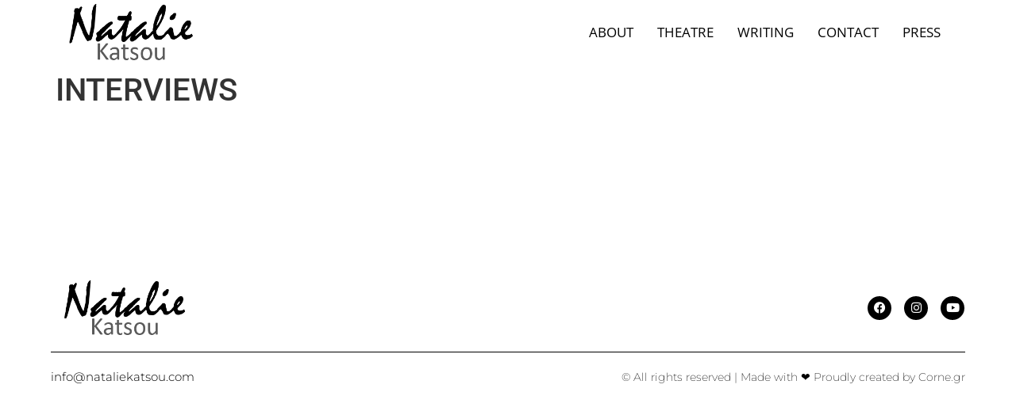

--- FILE ---
content_type: text/css
request_url: https://nataliekatsou.com/wp-content/uploads/elementor/css/post-7.css?ver=1749240935
body_size: 331
content:
.elementor-7 .elementor-element.elementor-element-a698470:not(.elementor-motion-effects-element-type-background), .elementor-7 .elementor-element.elementor-element-a698470 > .elementor-motion-effects-container > .elementor-motion-effects-layer{background-color:#FFFFFF;}.elementor-7 .elementor-element.elementor-element-a698470{transition:background 0.3s, border 0.3s, border-radius 0.3s, box-shadow 0.3s;padding:5px 0px 5px 0px;}.elementor-7 .elementor-element.elementor-element-a698470 > .elementor-background-overlay{transition:background 0.3s, border-radius 0.3s, opacity 0.3s;}.elementor-bc-flex-widget .elementor-7 .elementor-element.elementor-element-260143b.elementor-column .elementor-widget-wrap{align-items:center;}.elementor-7 .elementor-element.elementor-element-260143b.elementor-column.elementor-element[data-element_type="column"] > .elementor-widget-wrap.elementor-element-populated{align-content:center;align-items:center;}.elementor-7 .elementor-element.elementor-element-260143b > .elementor-widget-wrap > .elementor-widget:not(.elementor-widget__width-auto):not(.elementor-widget__width-initial):not(:last-child):not(.elementor-absolute){margin-bottom:0px;}.elementor-7 .elementor-element.elementor-element-260143b > .elementor-element-populated{padding:0px 0px 0px 0px;}.elementor-widget-image .widget-image-caption{color:var( --e-global-color-text );font-family:var( --e-global-typography-text-font-family ), Sans-serif;font-weight:var( --e-global-typography-text-font-weight );}.elementor-7 .elementor-element.elementor-element-d40a1a2{width:var( --container-widget-width, 100% );max-width:100%;--container-widget-width:100%;--container-widget-flex-grow:0;}.elementor-7 .elementor-element.elementor-element-d40a1a2 img{width:100%;}.elementor-bc-flex-widget .elementor-7 .elementor-element.elementor-element-6438b4d.elementor-column .elementor-widget-wrap{align-items:center;}.elementor-7 .elementor-element.elementor-element-6438b4d.elementor-column.elementor-element[data-element_type="column"] > .elementor-widget-wrap.elementor-element-populated{align-content:center;align-items:center;}.elementor-widget-nav-menu .elementor-nav-menu .elementor-item{font-family:var( --e-global-typography-primary-font-family ), Sans-serif;font-weight:var( --e-global-typography-primary-font-weight );}.elementor-widget-nav-menu .elementor-nav-menu--main .elementor-item{color:var( --e-global-color-text );fill:var( --e-global-color-text );}.elementor-widget-nav-menu .elementor-nav-menu--main .elementor-item:hover,
					.elementor-widget-nav-menu .elementor-nav-menu--main .elementor-item.elementor-item-active,
					.elementor-widget-nav-menu .elementor-nav-menu--main .elementor-item.highlighted,
					.elementor-widget-nav-menu .elementor-nav-menu--main .elementor-item:focus{color:var( --e-global-color-accent );fill:var( --e-global-color-accent );}.elementor-widget-nav-menu .elementor-nav-menu--main:not(.e--pointer-framed) .elementor-item:before,
					.elementor-widget-nav-menu .elementor-nav-menu--main:not(.e--pointer-framed) .elementor-item:after{background-color:var( --e-global-color-accent );}.elementor-widget-nav-menu .e--pointer-framed .elementor-item:before,
					.elementor-widget-nav-menu .e--pointer-framed .elementor-item:after{border-color:var( --e-global-color-accent );}.elementor-widget-nav-menu{--e-nav-menu-divider-color:var( --e-global-color-text );}.elementor-widget-nav-menu .elementor-nav-menu--dropdown .elementor-item, .elementor-widget-nav-menu .elementor-nav-menu--dropdown  .elementor-sub-item{font-family:var( --e-global-typography-accent-font-family ), Sans-serif;font-weight:var( --e-global-typography-accent-font-weight );}.elementor-7 .elementor-element.elementor-element-58264fe{width:var( --container-widget-width, 118.622% );max-width:118.622%;--container-widget-width:118.622%;--container-widget-flex-grow:0;}.elementor-7 .elementor-element.elementor-element-58264fe .elementor-menu-toggle{margin:0 auto;}.elementor-7 .elementor-element.elementor-element-58264fe .elementor-nav-menu .elementor-item{font-family:"Open Sans", Sans-serif;font-size:17px;font-weight:400;}.elementor-7 .elementor-element.elementor-element-58264fe .elementor-nav-menu--main .elementor-item{color:#000000;fill:#000000;padding-left:15px;padding-right:15px;}.elementor-7 .elementor-element.elementor-element-58264fe .elementor-nav-menu--main .elementor-item:hover,
					.elementor-7 .elementor-element.elementor-element-58264fe .elementor-nav-menu--main .elementor-item.elementor-item-active,
					.elementor-7 .elementor-element.elementor-element-58264fe .elementor-nav-menu--main .elementor-item.highlighted,
					.elementor-7 .elementor-element.elementor-element-58264fe .elementor-nav-menu--main .elementor-item:focus{color:#929292;fill:#929292;}.elementor-7 .elementor-element.elementor-element-58264fe .elementor-nav-menu--main .elementor-item.elementor-item-active{color:#929292;}.elementor-theme-builder-content-area{height:400px;}.elementor-location-header:before, .elementor-location-footer:before{content:"";display:table;clear:both;}@media(max-width:767px){.elementor-7 .elementor-element.elementor-element-260143b{width:80%;}.elementor-7 .elementor-element.elementor-element-6438b4d{width:20%;}}@media(min-width:768px){.elementor-7 .elementor-element.elementor-element-260143b{width:16.49%;}.elementor-7 .elementor-element.elementor-element-6438b4d{width:83.51%;}}

--- FILE ---
content_type: text/css
request_url: https://nataliekatsou.com/wp-content/uploads/elementor/css/post-155.css?ver=1749240935
body_size: 538
content:
.elementor-155 .elementor-element.elementor-element-791c3118{margin-top:200px;margin-bottom:50px;padding:0% 5% 0% 5%;}.elementor-155 .elementor-element.elementor-element-6f9f583c > .elementor-widget-wrap > .elementor-widget:not(.elementor-widget__width-auto):not(.elementor-widget__width-initial):not(:last-child):not(.elementor-absolute){margin-bottom:0px;}.elementor-155 .elementor-element.elementor-element-6f9f583c > .elementor-element-populated{padding:0px 0px 0px 0px;}.elementor-155 .elementor-element.elementor-element-7c3484a2{margin-top:0px;margin-bottom:0px;}.elementor-bc-flex-widget .elementor-155 .elementor-element.elementor-element-243bfb75.elementor-column .elementor-widget-wrap{align-items:center;}.elementor-155 .elementor-element.elementor-element-243bfb75.elementor-column.elementor-element[data-element_type="column"] > .elementor-widget-wrap.elementor-element-populated{align-content:center;align-items:center;}.elementor-155 .elementor-element.elementor-element-243bfb75 > .elementor-element-populated{padding:0px 0px 0px 0px;}.elementor-widget-image .widget-image-caption{color:var( --e-global-color-text );font-family:var( --e-global-typography-text-font-family ), Sans-serif;font-weight:var( --e-global-typography-text-font-weight );}.elementor-155 .elementor-element.elementor-element-748ec50d{text-align:left;}.elementor-bc-flex-widget .elementor-155 .elementor-element.elementor-element-542b56b9.elementor-column .elementor-widget-wrap{align-items:center;}.elementor-155 .elementor-element.elementor-element-542b56b9.elementor-column.elementor-element[data-element_type="column"] > .elementor-widget-wrap.elementor-element-populated{align-content:center;align-items:center;}.elementor-155 .elementor-element.elementor-element-542b56b9 > .elementor-element-populated{padding:0px 0px 0px 0px;}.elementor-155 .elementor-element.elementor-element-4f51a51{--grid-template-columns:repeat(0, auto);width:var( --container-widget-width, 101.316% );max-width:101.316%;--container-widget-width:101.316%;--container-widget-flex-grow:0;--icon-size:15px;--grid-column-gap:12px;--grid-row-gap:0px;}.elementor-155 .elementor-element.elementor-element-4f51a51 .elementor-widget-container{text-align:right;}.elementor-155 .elementor-element.elementor-element-4f51a51 .elementor-social-icon{background-color:#000000;}.elementor-widget-divider{--divider-color:var( --e-global-color-secondary );}.elementor-widget-divider .elementor-divider__text{color:var( --e-global-color-secondary );font-family:var( --e-global-typography-secondary-font-family ), Sans-serif;font-weight:var( --e-global-typography-secondary-font-weight );}.elementor-widget-divider.elementor-view-stacked .elementor-icon{background-color:var( --e-global-color-secondary );}.elementor-widget-divider.elementor-view-framed .elementor-icon, .elementor-widget-divider.elementor-view-default .elementor-icon{color:var( --e-global-color-secondary );border-color:var( --e-global-color-secondary );}.elementor-widget-divider.elementor-view-framed .elementor-icon, .elementor-widget-divider.elementor-view-default .elementor-icon svg{fill:var( --e-global-color-secondary );}.elementor-155 .elementor-element.elementor-element-7b95116e{--divider-border-style:solid;--divider-color:#000;--divider-border-width:1px;}.elementor-155 .elementor-element.elementor-element-7b95116e .elementor-divider-separator{width:100%;}.elementor-155 .elementor-element.elementor-element-7b95116e .elementor-divider{padding-block-start:20px;padding-block-end:20px;}.elementor-155 .elementor-element.elementor-element-2d0ffd7e a{color:#000000;}.elementor-155 .elementor-element.elementor-element-2d0ffd7e{margin-top:0px;margin-bottom:0px;}.elementor-bc-flex-widget .elementor-155 .elementor-element.elementor-element-7c09f250.elementor-column .elementor-widget-wrap{align-items:center;}.elementor-155 .elementor-element.elementor-element-7c09f250.elementor-column.elementor-element[data-element_type="column"] > .elementor-widget-wrap.elementor-element-populated{align-content:center;align-items:center;}.elementor-155 .elementor-element.elementor-element-7c09f250 > .elementor-element-populated{padding:0px 0px 0px 0px;}.elementor-widget-text-editor{font-family:var( --e-global-typography-text-font-family ), Sans-serif;font-weight:var( --e-global-typography-text-font-weight );color:var( --e-global-color-text );}.elementor-widget-text-editor.elementor-drop-cap-view-stacked .elementor-drop-cap{background-color:var( --e-global-color-primary );}.elementor-widget-text-editor.elementor-drop-cap-view-framed .elementor-drop-cap, .elementor-widget-text-editor.elementor-drop-cap-view-default .elementor-drop-cap{color:var( --e-global-color-primary );border-color:var( --e-global-color-primary );}.elementor-155 .elementor-element.elementor-element-1506e625{text-align:left;font-family:"Montserrat", Sans-serif;font-size:15px;font-weight:300;color:#000000;}.elementor-bc-flex-widget .elementor-155 .elementor-element.elementor-element-7cf9abc0.elementor-column .elementor-widget-wrap{align-items:center;}.elementor-155 .elementor-element.elementor-element-7cf9abc0.elementor-column.elementor-element[data-element_type="column"] > .elementor-widget-wrap.elementor-element-populated{align-content:center;align-items:center;}.elementor-155 .elementor-element.elementor-element-7cf9abc0 > .elementor-element-populated{padding:0px 0px 0px 0px;}.elementor-155 .elementor-element.elementor-element-43af893b{text-align:right;font-family:"Montserrat", Sans-serif;font-size:14px;font-weight:200;color:#000000;}.elementor-theme-builder-content-area{height:400px;}.elementor-location-header:before, .elementor-location-footer:before{content:"";display:table;clear:both;}@media(max-width:1024px){.elementor-155 .elementor-element.elementor-element-791c3118{margin-top:100px;margin-bottom:0px;}.elementor-155 .elementor-element.elementor-element-2d0ffd7e{margin-top:0px;margin-bottom:50px;}}@media(max-width:767px){.elementor-155 .elementor-element.elementor-element-748ec50d{text-align:center;}.elementor-155 .elementor-element.elementor-element-748ec50d img{width:100%;}.elementor-155 .elementor-element.elementor-element-542b56b9 > .elementor-element-populated{margin:35px 0px 0px 0px;--e-column-margin-right:0px;--e-column-margin-left:0px;padding:0px 0px 0px 0px;}.elementor-155 .elementor-element.elementor-element-7b95116e .elementor-divider{padding-block-start:30px;padding-block-end:30px;}.elementor-155 .elementor-element.elementor-element-1506e625{text-align:center;}.elementor-155 .elementor-element.elementor-element-7cf9abc0 > .elementor-element-populated{margin:20px 0px 0px 0px;--e-column-margin-right:0px;--e-column-margin-left:0px;padding:0px 0px 0px 0px;}.elementor-155 .elementor-element.elementor-element-43af893b{text-align:center;font-size:12px;}}@media(min-width:768px){.elementor-155 .elementor-element.elementor-element-243bfb75{width:16%;}.elementor-155 .elementor-element.elementor-element-542b56b9{width:83.927%;}}